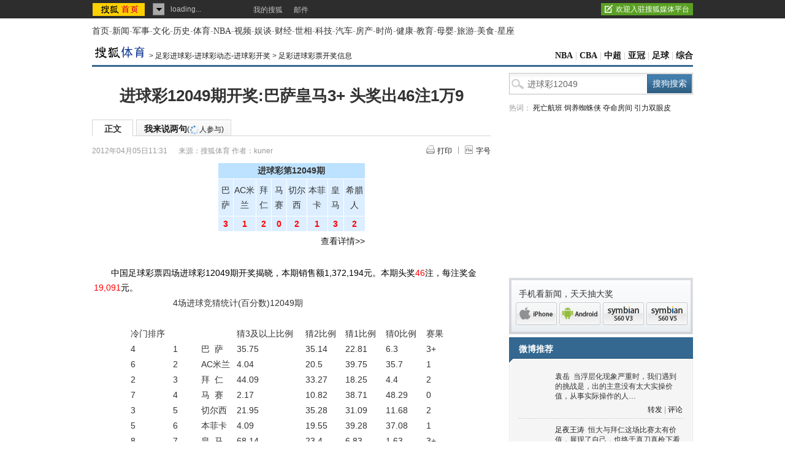

--- FILE ---
content_type: text/html
request_url: https://s.go.sohu.com/adgtr/?callback=sjs_6327405867739253&itemspaceid=10627&adps=5900105&adsrc=1&turn=1&sf=0&pgid=cb5626e0-e4ae-a569-667e-b4643fbbde8b&newschn=undefined&appid=&displaymode=&subid=&SUV=&newsid=&yyid=&smuid=&_=1769568242097
body_size: -15
content:

	sjs_6327405867739253(

[



]

	)



--- FILE ---
content_type: application/javascript
request_url: https://images.sohu.com/bill/s2012/gates/all/sohuad2012v15.js
body_size: 5414
content:
eval(function(a,e,b,c,t,i){if(t=function(a){return(a<62?"":t(parseInt(a/62)))+((a%=62)>35?String.fromCharCode(a+29):a.toString(36))},!"".replace(/^/,String)){for(;b--;)i[t(b)]=c[b]||t(b);c=[function(a){return i[a]}],t=function(){return"\\w+"},b=1}for(;b--;)c[b]&&(a=a.replace(new RegExp("\\b"+t(b)+"\\b","g"),c[b]));return a}('(7(){j b=7(a){5!a||!b.k(a.n)||!b.k(a.I)||!b.k(a.i)||!b.k("2Q.L."+a.I,1)?!1:b.k(a.1b)?b.l.P.20(a):b.L(a)};b.k=7(a,c){1J{5 c?2m("(K("+a+\')!=="1h" )?(\'+a+".2V == 1c.1T?("+a+".S>0?1R:2U):1R):2U"):"12"!=K a?a.2V==1c.1T?0<a.S?!0:!1:!0:!1}1I(b){5!1}};b.$=7(a){5 o.40(a)||!1};b.2R=V.1D&&V.2W&&V.2W.S?!1:!0;b.4l=!/4t|44|4c/4d.2G(V.4q)?!1:!0;b.X=7(a){j c=11 2F;5 a?r(c.21()/2q):c.21()};b.3q=7(a){5"[1h 1T]"===4b.4e.4f.4h(a)};b.q="4g"==o.4a?o.1i.2X:o.37.2X;b.1U=1c.1U?r(1U):43;b.42=7(){1J{j a=11 45("2a.2a");h(a){j c=a.46("$2Y");5 r(c.1l(" ")[1].1l(",")[0])}5!1}1I(b){h(V.1D&&0<V.1D.S&&(a=V.1D["4i 4j"])){4v=1;a=a.4u.1l(" ");y(c=0;c<a.S;++c)h(!4w(r(a[c])))5 r(a[c])}5!1}}();b.3j=7(a,c,b){a.1v?a.1v(c,b,!1):a.2b?a.2b("2O"+c,b):a["2O"+c]=b};b.1u=7(){h("12"==K o.U)o.U=[];o.2b?7(){1J{o.1i.4x("1V")}1I(a){2g(2S.2T,4z);5}b.2d()}():o.1v&&o.1v("4y",7(){b.2d()},!1)};b.2d=7(){b.Q.2N=!0;b.l.P.4s(7(a,b){5 a.1b>b.1b?1:a.1b==b.1b?0:-1});y(j a z b.Q.1w)b.Q.1w[a].2P()};b.Q=7(a){b.Q.2N?a.2P():b.Q.1w.20(a)};b.Q.1w=[];b.13=7(a){h(!b.k(a.w)||!b.k(a.1o))5!1;j c=b.k(a.w)?\' i="1g\'+a.w+\'"\':"",d=b.k(a.t)?\' t="\'+a.t+\'"\':"",e="",f;y(f z a.1Q)e=""==e?"":e+"&",e+=f+"="+a.1Q[f];h(b.2R){c="<1h "+c+\' q="\'+a.q+\'" A="\'+a.A+\'"\'+d;c=c+\' 4k="4n:4o-41-4p-4A-3V"  3D="M://38.36.W/3C/27/3B/13/3E.3F#2Y=\'+((b.k(a.v)?a.v:"10")+\',0,0,0"><29 1O="3A" 26="\'+a.1o+\'">\');y(f z a.p)c+=\'<29 1O="\'+f+\'" 26="\'+a.p[f]+\'">\';""!=e&&(c+=\'<29 1O="2Z" 26="\'+e+\'">\');c+="</1h>"}H{c="<34 "+(b.k(a.w)?\' i="1g\'+a.w+\'" 1O="1g\'+a.w+\'"\':"")+\' q="\'+a.q+\'" A="\'+a.A+\'"\'+d;c+=\' 1t="\'+a.1o+\'" \';y(f z a.p)c+=" "+f+\'="\'+a.p[f]+\'" \';""!=e&&(c+=\' 2Z="\'+e+\'"\');c+=" I=\'3y/x-27-13\' 3u=\'M://2M.36.W/27/38/3x.3z?3t=2a\' 3G=\'1R\'></34>"}5(a=b.$(a.w))?(a.1x=c,a):!1};b.L=7(a){b.k(a.1z)&&a.1z(a);j c=b.L[a.I](a);h(c){h(a.u){b.l.u[a.i]={};y(j d z a.u)b.l.u[a.i][d]=a.u[d],"1W"==d&&b.1k(a.i,b.l.u[a.i][d]);a.u.B=1}H a.u={B:1};a.1G&&b.1G(c,a.1G)}b.k(a.1y)&&a.1y(a);5 c};b.L.1u=7(a){h(b.k(a.G)){j c=r(a.G);a.G=0<c?c:a.n.S-1;j d=0,e=0,f=!1;3U d=b.E.G(a),e++,f=b.k(a.n[d])&&b.k(a.n[d].1A)&&b.l.G[a.n[d].1A],-1==c&&(f=f||!b.E(a.n[d]));3T(f&&e<a.G);a.1d=e==a.G?0:d}5 a};b.l={};b.l.G={};b.l.3W={};b.N={};b.N.C=7(a){j b=a.30(/^([a-J-9]{8})([a-J-9]{2})([a-J-9]{8})([a-J-9]{2})([a-J-9]{6})([a-J-9]{6})$/);h(b){j a=a.30(/^([a-J-9]{8})([a-J-9]{8})([a-J-9]{8})([a-J-9]{8})$/),d=["18","18"],e=r(b[3],16)-r(b[1],16),f=r(b[4],16)-r(b[2],16);5 3Z<e||3Y>e?!1:0>f||3<f?!1:{C:a[1]+","+a[2]+","+a[3]+","+a[4],m:e+"",1A:d[f],i:r(b[6],16)}}5!1};b.U={};b.U.O=7(a){j b=11 3S;b.1t=a;o.U.20(b)};b.L.3M=7(a){a=b.L.1u(a);h(b.k(a.n[a.1d])){j c=a.n[a.1d],c=b.n(c,a);h(b.k(c.I))5 b.n[c.I](c),b.$(c.w)}5!1};b.n=7(a,c){b.k(a.1z)&&a.1z();a.q=a.q||c.q||0;a.A=a.A||c.A||0;a.i=a.i||c.i+(c.1d?c.1d:"0");a.w=c.i;h(b.k(a.C))a.R=b.N.C(a.C);a.Y=a.Y||(a.R?"M://18.n-2f.25/3k.3N/4B=Y&3Q="+a.R.m.23(0,6)+"&3P="+a.R.1A+"&4R="+a.R.C+"&5z="+a.R.i:"M://2M.18.W/");a.O=a.O||(a.R?["M://O.n-2f.25/"+a.R.m.23(0,6)+"/"+a.C+".3r?a=5H","M://5F.5x.5n.W/5y?C="+a.C]:!1);b.k(a.1y)&&a.1y();5 a};b.n.13=7(a){a.v=8;a.p=a.5o||{5s:"5r",5t:"5u",5w:"5v"};a.1Q={5k:5l(a.Y)};b.13(a);a.1s=b.$(a.w);y(j c z a.O)b.U.O(a.O[c]);5 a};b.n.1S=7(a){b.$(a.w).1x=\'<a 2o="\'+a.Y+\'" 33="3c"><1S 1t="\'+a.1S+\'" 2C=0 q=\'+a.q+\' A="\'+a.A+\'"/></a>\';a.1s=b.$(a.w);5 a};b.n.1a=7(a){b.$(a.w).1x=\'<a 2o="\'+a.Y+\'" 33="3c">\'+a.1a+"</a>";a.1s=b.$(a.w);5 a};b.n.1M=7(a){b.$(a.w).1x="<1M q="+a.q+\' A="\'+a.A+\' 5E=0 5A=0 5B=0 5C=0 5q=5h 4Q=#1L 1t="\'+a.1M+\'"></1M>\';a.1s=b.$(a.w);5 a};b.E=7(a){a.k=a.k||["F","2r","1p","1e","2c"];y(j c z a.k)h(b.k(a[a.k[c]])&&!b.E[a.k[c]](a))5!1;5!0};b.E.G=7(a){h("5i"!=K a.G)5 0;j c=a.i||"4S",d=11 2w(o,a.4V||"4U",24),e=a.4T||!1;d.1W();5!e||!b.k(d[e])?(d[c]=2t==d[c]?r(17.X()*a.G+1):d[c]++&&d[c]>a.G?1:d[c],d.2s(),d[c]):r(d[e])};b.E.4L=7(a){h(b.k(a.1e)){j c=11 2w(o,"1Y"+a.1e.2y,a.1e.2y);c.1W();c[a.i]=2t==c[a.i]?1:c[a.i];h(c[a.i]>a.1e.4H)5!1;c[a.i]++;c.2s()}5!0};b.E.2r=7(a){h(b.k(a.C)){h(b.k("4J"+a.C,1))5!0}H 5!1};b.E.1p=7(a){5 b.E(2x)&&a.1p["p"+2x]?!0:!1};b.E.F=7(a){h(b.k("1P",1)){h("12"!=K a.F[1P])5 a.F[1P]?!0:!1;h("12"!=K a.F[2L])5 a.F[2L]?!0:!1;h("12"!=K a.F[2H])5 a.F[2H]?!0:!1;h("12"!=K a.F[2J])5 a.F[2J]?!0:!1;y(j c z a.F)h(!a.F[c])5!0}H b.1n("Z","2e 5a 59!");5!1};b.E.2c=7(a){5 17.28(2h*17.X())<a.2c?!0:!1};b.1n=7(a,b){1J{2z[a](b)}1I(d){2z.Z("5e I Z!")}};b.L.2G=7(a){h(b.k(a.n))y(j c z a.n)h(b.E(a.n[c])){j d="51"+17.28((11 2F).21()/2q);h(a.w&&b.$(a.w)){j e=o.1r("1q");e.t.19="2B:1f; 2A:1f";e.i=d;b.$(a.w).1H(e)}H o.4Y(\'<1q i="\'+d+\'" t="2B:1f; 2A:1f"></1q>\');b.13({w:d,1o:a.n[c].1o,q:0,A:0});(d=b.N.C(a.n[c].C))&&b.U.O("M://O.n-2f.25/"+d.m.23(0,6)+"/"+a.n[c].C+".3r?"+a.i)}};b.l.P=[];b.l.2i=0;b.l.u={};b.l.1m={};b.1G=7(a,c){h(b.3q(c))y(j d z c){1Z(c[d].I){D"2n":j e=b.1E.2n(c[d].53,c[d].q,c[d].A);T;D"1a":h(!b.$(a.i+"22"))e=b.1E.2v(c[d].52),c[d].3n&&(e.t.19+=" ;"+c[d].3n),e.i=a.i+"22",a.1H(e);e=b.1E.1a(c[d].58);b.$(a.i+"22").1H(e);T;5f:5}c[d].3e&&(e.t.19+=" ;"+c[d].3e);e.i=a.i+"1g"+b.X(1)%4X+"1g"+17.28(2h*17.X());y(j f z c[d].3d){j g=c[d].3d[f];h(!g[0]||!g[1])b.1n("Z","2e 1X 4K");H{b.l.u[g[0]]||(b.l.u[g[0]]={});h(b.l.u[g[0]][g[1]])g[2]&&"4G"!=K g[2]&&(g[2]="",b.1n("Z","4C 1X 4D"));H h("1h"!=K g[2]){b.1n("Z","2e 1X 5G");5m}H b.l.u[g[0]][g[1]]=g[2];b.l.1m[e.i]=b.l.1m[e.i]||{};b.l.1m[e.i][f]={i:g[0],1C:g[1],B:g[2]};b.3j(e,f,7(a){a=a||1c.3k;a=b.l.1m[1B.i][a.I];a.B?(b.l.u[a.i][a.1C].B=a.B,b.1k(a.i,b.l.u[a.i][a.1C],1)):b.1k(a.i,b.l.u[a.i][a.1C])})}}}};b.N.3J=7(a){h(!a)5!1;j a=a.1l(";"),b={},d;y(d z a){j e=a[d].1l(":");2==e.S&&(b[e[0].3p(/(^[\\\\s]*)|([\\\\s]*$)/g,"")]=e[1])}y(j f z b)5 b;5!1};b.N.35=7(a){j b="",d;y(d z a)b+=d+":"+a[d]+";";5 b};b.1k=7(a,c,d){h(a&&c){d=d||b.X();h(c.1j){h(1==d)d=c.1j,3v(c.3o);h(d!=c.1j)5}H c.1j=d;j e=c.B?1==c.B?!0:!1:!0,f;y(f z c)h(c.B==f)e=!0;H h(e)1Z(f){D"1Y":b.$(a).t.2k="";c.B="1Y";T;D"3m":b.$(a).t.2k="3H";c.B="3m";T;D"3i":c.B="3i";c.3o=2g(7(){b.1k(a,c,d)},c[f]);5}c.B=1;c.1j=!1}};b.N.3a=7(a){j c={1p:"47"},d;y(d z a)1Z(d){D"1V":D"3g":D"2p":D"1N":D"q":D"A":c[d]=r(a[d])+"14";T;D"48":c.1V=b.q/2-r(a[d])-a.q/2+"14;";T;D"49":c.3g=b.q/2-r(a[d])-a.q/2+"14;"}h(a.3s)c.1p="3s",c.5J="3L",a="3f(2m(1i.3h + "+(c.2p?r(c.2p):0)+\'+"14"))\',c.1N&&(a="3f(2m(o.1i.3h-"+r(c.1N),a+="+o.1i.4r-1B.3I-(r(1B.3l.3w,10)||0)-(r(1B.3l.3X,10)||0)))"),c.4P=a;5 c};b.1E={2n:7(a,b,d){j a=a||"M://2K.18.W/3b/4N/32/4F/4E.2l",b=r(b)||39,d=r(d)||15,e=o.1r("4W");e.t.19="A:"+d+"14;q:"+b+"14;2k:56;2E:2D;";e.t.1K="1F("+a+")";e.2I=7(){e.t.1K="1F("+a.3p(".2l","3O.2l")+")"};e.2u=7(){e.t.1K="1F("+a+")"};5 e},1a:7(a){j a=a||"\\54\\55",b=o.1r("a");b.2o="#";b.t.19="2E:2D;2C-1N:4Z 50 #1L;2j:#1L;57-5g:5d;5c:1f 5b;";b.2I=7(){b.t.2j="#4I"};b.2u=7(){b.t.2j="#1L"};b.4M=a;5 b},2v:7(a){j a=a||"4O",b=o.1r("1q");b.t.1K="1F(M://2K.18.W/3b/5D/32/5p/5j.5I)";b.t.4m=a;b.t.A="3K";b.t.q="2h%";5 b}};b.L.3R=7(a){h(!a.q&&!a.A)5!1;j c=o.1r("1q");c.i=a.i;c.t.19=a.31?a.31:""+b.N.35(b.N.3a(a));o.37.1H(c);y(j d z a.n)h(b.E(a.n[d])){j e=b.n(a.n[d],a);b.n[e.I](e)}5 c};b.1u();1c.2Q=b;b.Q(7(){y(j a=b.l.2i;a<b.l.P.S;a++){h((!b.l.P[a].u||!b.l.P[a].u.B)&&!b.L(b.l.P[a]))b.l.P[a].u.B=1;h(1==b.l.P[a].u.B)b.l.2i++;H{2g(2S.2T,2q);T}}})})();',0,356,"|||||return||function||||||||||if|id|var|check|temp||ad|document||width|parseInt||style|action||contain||for|in|height|actin|md5|case|adcheck|area|turn|else|type|f0|typeof|engine|http|tool|imp|adlist|ready|_md5|length|break|pv|navigator|com|random|click|error||new|undefined|flash|px|||Math|sohu|cssText|txt|order|window|turnNo|showtime|0px|_|object|documentElement|mark|adplay|split|controller|message|swf|position|div|createElement|dom|src|init|addEventListener|list|innerHTML|after|before|tag|this|actname|plugins|element|url|control|appendChild|catch|try|backgroundImage|000000|iframe|bottom|name|sohu_IP_Loc|va|true|img|Array|cWidth|left|load|Action|show|switch|push|getTime|_bar|substring||cn|value|shockwave|round|param|ShockwaveFlash|attachEvent|percent|onready|No|plus|setTimeout|100|orderpoint|color|display|png|eval|button|href|top|1E3|cpm|store|null|onmouseout|controlbar|Cookie|pid|hour|console|HEIGHT|WIDTH|border|pointer|cursor|Date|test|AdLoc4|onmouseover|AdLoc2|images|AdLoc6|www|is|on|call|SohuAd|isIE|arguments|callee|false|constructor|mimeTypes|clientWidth|version|flashvars|match|framestyle|gates|target|embed|obj2css|macromedia|body|download||cssload|bill|_blank|domlisten|css|expression|right|scrollTop|delay|bindevent|event|currentStyle|hide|barcss|timeout|replace|isArray|php|fixed|P1_Prod_Version|pluginspage|clearTimeout|marginTop|index|application|cgi|movie|cabs|pub|codebase|swflash|cab|swLiveConnect|none|offsetHeight|css2obj|20px|absolute|lun|ng|_h|TargetID|FlightID|liumeiti|Image|while|do|444553540000|zheng|marginBottom|20110101|205E5|getElementById|AE6D|flashVersion|950|ipod|ActiveXObject|GetVariable|relative|mleft|mright|compatMode|Object|iphone|ig|prototype|toString|CSS1Compat|apply|Shockwave|Flash|classid|isIpad|textAlign|clsid|D27CDB6E|11cf|userAgent|clientHeight|sort|ipad|description|hasFlash|isNaN|doScroll|DOMContentLoaded|200|96B8|Type|Error|Set|close|all|string|times|039|show_|Name|showtimes|textContent|s2012|center|_top|bordercolor|Values|adid|tong|TurnSats|category|span|1E4|write|1px|solid|test_|align|image|u5173|u95ed|block|font|text|location|IP|3px|margin|12px|Console|default|size|no|number|bg|clickthru|escape|continue|sogou|flashparam|gif|scrolling|high|quality|wmode|opaque|always|allowScriptAccess|brand|brand_pv|AdID|marginheight|hspace|frameborder|s2011|marginwidth|alpha|Obj|99|jpg|_position".split("|"),0,{})),SohuAd.createScript=function(a,e,b,c){try{var t=Math.round((new Date).getTime()/3e5);e.indexOf(".js")>=0&&(e=-1==e.indexOf("?")?e+"?t="+t:e+"&t="+t),document.write('<script src="'+e+'" type="text/javascript"><\/script>')}catch(a){}},SohuAd.engine.test=function(a){if(SohuAd.check(a.ad))for(var e in a.ad)if(SohuAd.adcheck(a.ad[e])){var b="test_"+parseInt(1e4*Math.random())+"_"+parseInt(1e4*Math.random());if(a.contain&&SohuAd.$(a.contain)){var c=document.createElement("div");c.style.cssText="WIDTH:0px; HEIGHT:0px",c.id=b,SohuAd.$(a.contain).appendChild(c)}else document.write('<div id="'+b+'" style="WIDTH:0px; HEIGHT:0px"></div>');a.ad[e].swf.indexOf(".swf")>0?SohuAd.flash({contain:b,swf:a.ad[e].swf,width:0,height:0}):SohuAd.$(b).innerHTML='<iframe id="aili2010"  src="'+a.ad[e].swf+'" scrolling=no width="1" height="1" marginWidth=0 marginHeight=0 frameborder=0 border=0></iframe>';var t=SohuAd.tool.md5(a.ad[e].md5);t&&("2"==a.ad[e].icpm?SohuAd.pv.imp("//imp.go.sohu.com/"+t.m.substring(0,6)+"/"+a.ad[e].md5+".php?a=99"):SohuAd.pv.imp("//imp.ad-plus.cn/"+t.m.substring(0,6)+"/"+a.ad[e].md5+".php?a=1"))}};